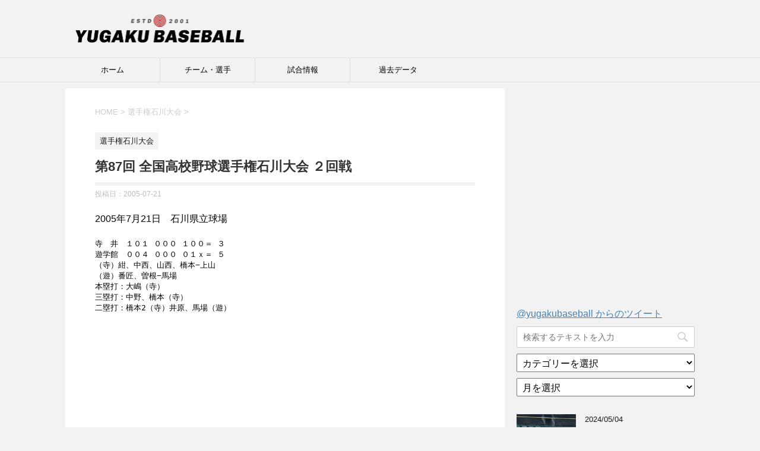

--- FILE ---
content_type: text/html; charset=UTF-8
request_url: https://yugakubaseball.com/archives/91
body_size: 11077
content:
<!DOCTYPE html>
<!--[if lt IE 7]>
<html class="ie6" lang="ja"> <![endif]-->
<!--[if IE 7]>
<html class="i7" lang="ja"> <![endif]-->
<!--[if IE 8]>
<html class="ie" lang="ja"> <![endif]-->
<!--[if gt IE 8]><!-->
<html lang="ja">
	<!--<![endif]-->
	<head prefix="og: http://ogp.me/ns# fb: http://ogp.me/ns/fb# article: http://ogp.me/ns/article#">
<!-- noindex設定 -->
<!-- END noindex設定 -->
		
		<meta charset="UTF-8" >
		<meta name="viewport" content="width=device-width,initial-scale=1.0,user-scalable=yes">
		<meta name="format-detection" content="telephone=no" >
		
		
		<link rel="alternate" type="application/rss+xml" title="遊学館野球部情報 RSS Feed" href="https://yugakubaseball.com/feed" />
		<link rel="pingback" href="https://yugakubaseball.com/xmlrpc.php" >
		<!--[if lt IE 9]>
		<script src="https://yugakubaseball.com/wp-content/themes/stinger8/js/html5shiv.js"></script>
		<![endif]-->
				<title>第87回 全国高校野球選手権石川大会 ２回戦 &#8211; 遊学館野球部情報</title>
<meta name='robots' content='max-image-preview:large' />
<link rel='dns-prefetch' href='//s0.wp.com' />
<link rel='dns-prefetch' href='//ajax.googleapis.com' />
<link rel='dns-prefetch' href='//www.yugakubaseball.com' />
<link rel='dns-prefetch' href='//s.w.org' />
		<script type="text/javascript">
			window._wpemojiSettings = {"baseUrl":"https:\/\/s.w.org\/images\/core\/emoji\/13.0.1\/72x72\/","ext":".png","svgUrl":"https:\/\/s.w.org\/images\/core\/emoji\/13.0.1\/svg\/","svgExt":".svg","source":{"concatemoji":"https:\/\/yugakubaseball.com\/wp-includes\/js\/wp-emoji-release.min.js?ver=5.7.14"}};
			!function(e,a,t){var n,r,o,i=a.createElement("canvas"),p=i.getContext&&i.getContext("2d");function s(e,t){var a=String.fromCharCode;p.clearRect(0,0,i.width,i.height),p.fillText(a.apply(this,e),0,0);e=i.toDataURL();return p.clearRect(0,0,i.width,i.height),p.fillText(a.apply(this,t),0,0),e===i.toDataURL()}function c(e){var t=a.createElement("script");t.src=e,t.defer=t.type="text/javascript",a.getElementsByTagName("head")[0].appendChild(t)}for(o=Array("flag","emoji"),t.supports={everything:!0,everythingExceptFlag:!0},r=0;r<o.length;r++)t.supports[o[r]]=function(e){if(!p||!p.fillText)return!1;switch(p.textBaseline="top",p.font="600 32px Arial",e){case"flag":return s([127987,65039,8205,9895,65039],[127987,65039,8203,9895,65039])?!1:!s([55356,56826,55356,56819],[55356,56826,8203,55356,56819])&&!s([55356,57332,56128,56423,56128,56418,56128,56421,56128,56430,56128,56423,56128,56447],[55356,57332,8203,56128,56423,8203,56128,56418,8203,56128,56421,8203,56128,56430,8203,56128,56423,8203,56128,56447]);case"emoji":return!s([55357,56424,8205,55356,57212],[55357,56424,8203,55356,57212])}return!1}(o[r]),t.supports.everything=t.supports.everything&&t.supports[o[r]],"flag"!==o[r]&&(t.supports.everythingExceptFlag=t.supports.everythingExceptFlag&&t.supports[o[r]]);t.supports.everythingExceptFlag=t.supports.everythingExceptFlag&&!t.supports.flag,t.DOMReady=!1,t.readyCallback=function(){t.DOMReady=!0},t.supports.everything||(n=function(){t.readyCallback()},a.addEventListener?(a.addEventListener("DOMContentLoaded",n,!1),e.addEventListener("load",n,!1)):(e.attachEvent("onload",n),a.attachEvent("onreadystatechange",function(){"complete"===a.readyState&&t.readyCallback()})),(n=t.source||{}).concatemoji?c(n.concatemoji):n.wpemoji&&n.twemoji&&(c(n.twemoji),c(n.wpemoji)))}(window,document,window._wpemojiSettings);
		</script>
		<style type="text/css">
img.wp-smiley,
img.emoji {
	display: inline !important;
	border: none !important;
	box-shadow: none !important;
	height: 1em !important;
	width: 1em !important;
	margin: 0 .07em !important;
	vertical-align: -0.1em !important;
	background: none !important;
	padding: 0 !important;
}
</style>
	<link rel='stylesheet' id='ai1ec_style-css'  href='//www.yugakubaseball.com/wp-content/plugins/all-in-one-event-calendar/public/themes-ai1ec/vortex/css/ai1ec_parsed_css.css?ver=2.5.36' type='text/css' media='all' />
<link rel='stylesheet' id='wp-block-library-css'  href='https://c0.wp.com/c/5.7.14/wp-includes/css/dist/block-library/style.min.css' type='text/css' media='all' />
<link rel='stylesheet' id='contact-form-7-css'  href='https://yugakubaseball.com/wp-content/plugins/contact-form-7/includes/css/styles.css?ver=5.1.1' type='text/css' media='all' />
<link rel='stylesheet' id='parent-style-css'  href='https://yugakubaseball.com/wp-content/themes/stinger8/style.css?ver=5.7.14' type='text/css' media='all' />
<link rel='stylesheet' id='normalize-css'  href='https://yugakubaseball.com/wp-content/themes/stinger8/css/normalize.css?ver=1.5.9' type='text/css' media='all' />
<link rel='stylesheet' id='font-awesome-css'  href='https://yugakubaseball.com/wp-content/themes/stinger8/css/fontawesome/css/font-awesome.min.css?ver=4.5.0' type='text/css' media='all' />
<link rel='stylesheet' id='style-css'  href='https://yugakubaseball.com/wp-content/themes/stinger8-child/style.css?ver=5.7.14' type='text/css' media='all' />
<link rel='stylesheet' id='jetpack_css-css'  href='https://c0.wp.com/p/jetpack/7.1.5/css/jetpack.css' type='text/css' media='all' />
<script type='text/javascript' src='//ajax.googleapis.com/ajax/libs/jquery/1.11.3/jquery.min.js?ver=1.11.3' id='jquery-js'></script>
<link rel="https://api.w.org/" href="https://yugakubaseball.com/wp-json/" /><link rel="alternate" type="application/json" href="https://yugakubaseball.com/wp-json/wp/v2/posts/91" /><link rel="canonical" href="https://yugakubaseball.com/archives/91" />
<link rel='shortlink' href='https://wp.me/p3hT3u-1t' />
<link rel="alternate" type="application/json+oembed" href="https://yugakubaseball.com/wp-json/oembed/1.0/embed?url=https%3A%2F%2Fyugakubaseball.com%2Farchives%2F91" />
<link rel="alternate" type="text/xml+oembed" href="https://yugakubaseball.com/wp-json/oembed/1.0/embed?url=https%3A%2F%2Fyugakubaseball.com%2Farchives%2F91&#038;format=xml" />

<link rel='dns-prefetch' href='//v0.wordpress.com'/>
<link rel='dns-prefetch' href='//i0.wp.com'/>
<link rel='dns-prefetch' href='//i1.wp.com'/>
<link rel='dns-prefetch' href='//i2.wp.com'/>
<link rel='dns-prefetch' href='//c0.wp.com'/>
<style type='text/css'>img#wpstats{display:none}</style><link rel="icon" href="https://i2.wp.com/yugakubaseball.com/wp-content/uploads/2019/03/cropped-YG_logo.jpg?fit=32%2C32&#038;ssl=1" sizes="32x32" />
<link rel="icon" href="https://i2.wp.com/yugakubaseball.com/wp-content/uploads/2019/03/cropped-YG_logo.jpg?fit=192%2C192&#038;ssl=1" sizes="192x192" />
<link rel="apple-touch-icon" href="https://i2.wp.com/yugakubaseball.com/wp-content/uploads/2019/03/cropped-YG_logo.jpg?fit=180%2C180&#038;ssl=1" />
<meta name="msapplication-TileImage" content="https://i2.wp.com/yugakubaseball.com/wp-content/uploads/2019/03/cropped-YG_logo.jpg?fit=270%2C270&#038;ssl=1" />
			<link rel="stylesheet" type="text/css" id="wp-custom-css" href="https://yugakubaseball.com/?custom-css=0460c08c9d" />
				<!-- Web アイコン -->
		<link href="https://use.fontawesome.com/releases/v5.6.1/css/all.css" rel="stylesheet">
		<!-- Twitter Card-->
		<!-- Twitter Card -->
<meta name="twitter:card" content="summary_large_image">
<meta name="twitter:description" content="2005年7月21日　石川県立球場 寺　井　１０１ ０００ １００＝ ３ 遊学館　００４ ０００ ０１ｘ＝ ５ （寺）紺、中西、山西、橋本−上山 （遊）番匠、曽根−馬場 本塁打：大嶋（寺） 三塁打：中">
<meta name="twitter:title" content="第87回 全国高校野球選手権石川大会 ２回戦">
<meta name="twitter:url" content="https://yugakubaseball.com/archives/91">
<meta name="twitter:image" content="https://yugakubaseball.com/wp-content/themes/stinger8-child/images/og-image.jpg">
<meta name="twitter:domain" content="yugakubaseball.com">
<meta name="twitter:image:width" content="">
<meta name="twitter:image:height" content="">
<meta name="twitter:creator" content="@yugakubaseball">
<meta name="twitter:site" content="@yugakubaseball">
<!-- /Twitter Card -->
		<!-- Facebook OGP -->
		<!-- OGP -->
<meta property="og:type" content="blog">
<meta property="og:description" content="2005年7月21日　石川県立球場 寺　井　１０１ ０００ １００＝ ３ 遊学館　００４ ０００ ０１ｘ＝ ５ （寺）紺、中西、山西、橋本−上山 （遊）番匠、曽根−馬場 本塁打：大嶋（寺） 三塁打：中">
<meta property="og:title" content="第87回 全国高校野球選手権石川大会 ２回戦">
<meta property="og:url" content="https://yugakubaseball.com/archives/91">
<meta property="og:image" content="https://yugakubaseball.com/wp-content/themes/stinger8-child/images/og-image.jpg">
<meta property="og:site_name" content="遊学館野球部情報">
<meta property="og:locale" content="ja_JP" />
<!--<meta property="fb:admins" content="ADMIN_ID">
<meta property="fb:app_id" content="APP_ID">-->
<!-- /OGP -->
		
		<!-- Global site tag (gtag.js) - Google Analytics -->
<script async src="https://www.googletagmanager.com/gtag/js?id=UA-25492213-1"></script>
<script>
  window.dataLayer = window.dataLayer || [];
  function gtag(){dataLayer.push(arguments);}
  gtag('js', new Date());

  gtag('config', 'UA-25492213-1');
</script>
	</head>
	<body class="post-template-default single single-post postid-91 single-format-standard" >
			<div id="st-ami">
				<div id="wrapper">
				<div id="wrapper-in">
					<header>
						<div id="headbox-bg">
							<div class="clearfix" id="headbox">
								<nav id="s-navi" class="pcnone">
	<dl class="acordion">
		<dt class="trigger">
			<p><span class="op"><i class="fa fa-bars"></i></span></p>
		</dt>

		<dd class="acordion_tree">
						<div class="menu-global-container"><ul id="menu-global" class="menu"><li id="menu-item-5484" class="menu-item menu-item-type-custom menu-item-object-custom menu-item-home menu-item-5484"><a href="http://yugakubaseball.com">ホーム</a></li>
<li id="menu-item-10634" class="menu-item menu-item-type-custom menu-item-object-custom menu-item-has-children menu-item-10634"><a href="#">チーム・選手</a>
<ul class="sub-menu">
	<li id="menu-item-8662" class="menu-item menu-item-type-post_type menu-item-object-page menu-item-8662"><a href="https://yugakubaseball.com/team">チーム情報</a></li>
	<li id="menu-item-11428" class="menu-item menu-item-type-post_type menu-item-object-page menu-item-11428"><a href="https://yugakubaseball.com/member">選手情報</a></li>
</ul>
</li>
<li id="menu-item-8905" class="menu-item menu-item-type-custom menu-item-object-custom menu-item-has-children menu-item-8905"><a href="#">試合情報</a>
<ul class="sub-menu">
	<li id="menu-item-8750" class="menu-item menu-item-type-post_type menu-item-object-page menu-item-8750"><a href="https://yugakubaseball.com/game_result">試合日程・結果</a></li>
	<li id="menu-item-10250" class="menu-item menu-item-type-post_type menu-item-object-page menu-item-10250"><a href="https://yugakubaseball.com/live">試合速報</a></li>
	<li id="menu-item-5487" class="menu-item menu-item-type-post_type menu-item-object-page menu-item-5487"><a href="https://yugakubaseball.com/yugakkan">遊学館の過去戦績</a></li>
	<li id="menu-item-8909" class="menu-item menu-item-type-post_type menu-item-object-page menu-item-8909"><a href="https://yugakubaseball.com/stadium">試合会場</a></li>
</ul>
</li>
<li id="menu-item-11768" class="menu-item menu-item-type-post_type menu-item-object-page menu-item-11768"><a href="https://yugakubaseball.com/ishikawa_grade">過去データ</a></li>
</ul></div>			<div class="clear"></div>

		</dd>
	</dl>
</nav>
									<div id="header-l">
									<!-- ロゴ又はブログ名 -->
									<p class="sitename">
										<a href="https://yugakubaseball.com/">
											<!--遊学館野球部情報-->
											<img src="https://yugakubaseball.com/wp-content/themes/stinger8-child/images/logo_bk_02.png" width="301" height="57" alt="遊学館野球部情報" />
										</a>
									</p>
									<!-- ロゴ又はブログ名ここまで -->
									<!-- キャプション -->
																			<p class="descr">
																					</p>
																		</div><!-- /#header-l -->

							</div><!-- /#headbox-bg -->
						</div><!-- /#headbox clearfix -->

						<div id="gazou-wide">
										<div id="st-menubox">
			<div id="st-menuwide">
				<nav class="smanone clearfix"><ul id="menu-global-1" class="menu"><li class="menu-item menu-item-type-custom menu-item-object-custom menu-item-home menu-item-5484"><a href="http://yugakubaseball.com">ホーム</a></li>
<li class="menu-item menu-item-type-custom menu-item-object-custom menu-item-has-children menu-item-10634"><a href="#">チーム・選手</a>
<ul class="sub-menu">
	<li class="menu-item menu-item-type-post_type menu-item-object-page menu-item-8662"><a href="https://yugakubaseball.com/team">チーム情報</a></li>
	<li class="menu-item menu-item-type-post_type menu-item-object-page menu-item-11428"><a href="https://yugakubaseball.com/member">選手情報</a></li>
</ul>
</li>
<li class="menu-item menu-item-type-custom menu-item-object-custom menu-item-has-children menu-item-8905"><a href="#">試合情報</a>
<ul class="sub-menu">
	<li class="menu-item menu-item-type-post_type menu-item-object-page menu-item-8750"><a href="https://yugakubaseball.com/game_result">試合日程・結果</a></li>
	<li class="menu-item menu-item-type-post_type menu-item-object-page menu-item-10250"><a href="https://yugakubaseball.com/live">試合速報</a></li>
	<li class="menu-item menu-item-type-post_type menu-item-object-page menu-item-5487"><a href="https://yugakubaseball.com/yugakkan">遊学館の過去戦績</a></li>
	<li class="menu-item menu-item-type-post_type menu-item-object-page menu-item-8909"><a href="https://yugakubaseball.com/stadium">試合会場</a></li>
</ul>
</li>
<li class="menu-item menu-item-type-post_type menu-item-object-page menu-item-11768"><a href="https://yugakubaseball.com/ishikawa_grade">過去データ</a></li>
</ul></nav>			</div>
		</div>
	
							
						</div>
						<!-- /gazou -->

					</header>
					<div id="content-w">
<div id="content" class="clearfix">
	<div id="contentInner">

		<div class="st-main">

			<!-- ぱんくず -->
			<section id="breadcrumb">
			<ol itemscope itemtype="http://schema.org/BreadcrumbList">
					 <li itemprop="itemListElement" itemscope
      itemtype="http://schema.org/ListItem"><a href="https://yugakubaseball.com" itemprop="item"><span itemprop="name">HOME</span></a> > <meta itemprop="position" content="1" /></li>
									<li itemprop="itemListElement" itemscope
      itemtype="http://schema.org/ListItem"><a href="https://yugakubaseball.com/archives/category/%e7%9c%8c%e5%a4%a7%e4%bc%9a%ef%bc%88%e5%a4%8f%ef%bc%89" itemprop="item">
					<span itemprop="name">選手権石川大会</span> </a> &gt;<meta itemprop="position" content="2" /></li> 
							</ol>
			</section>
			<!--/ ぱんくず -->

			<div id="post-91" class="st-post post-91 post type-post status-publish format-standard hentry category-10">
				<article>
					<!--ループ開始 -->
										
										<p class="st-catgroup">
					<a href="https://yugakubaseball.com/archives/category/%e7%9c%8c%e5%a4%a7%e4%bc%9a%ef%bc%88%e5%a4%8f%ef%bc%89" title="View all posts in 選手権石川大会" rel="category tag"><span class="catname st-catid10">選手権石川大会</span></a>					</p>
									

					<h1 class="entry-title">第87回 全国高校野球選手権石川大会 ２回戦</h1>

					<div class="blogbox">
						<p><span class="kdate">
															投稿日：<time class="updated" datetime="2005-07-21T21:27:33+0900">2005-07-21</time>
													</span></p>
					</div>

					<div class="mainbox">
						 <!-- ←アイキャッチ画像を自動追加 -->
							<div class="entry-content">
								<p>2005年7月21日　石川県立球場</p>
<pre>
寺　井　１０１ ０００ １００＝ ３
遊学館　００４ ０００ ０１ｘ＝ ５
（寺）紺、中西、山西、橋本−上山
（遊）番匠、曽根−馬場
本塁打：大嶋（寺）
三塁打：中野、橋本（寺）
二塁打：橋本2（寺）井原、馬場（遊）
</pre>
							</div>
						<div class="adbox">

						<div class="textwidget custom-html-widget"><script async src="//pagead2.googlesyndication.com/pagead/js/adsbygoogle.js"></script>
<!-- Stinger8_336 -->
<ins class="adsbygoogle"
     style="display:inline-block;width:336px;height:280px"
     data-ad-client="ca-pub-3168289670023422"
     data-ad-slot="6370241466"></ins>
<script>
(adsbygoogle = window.adsbygoogle || []).push({});
</script></div>			
	
									<div style="padding-top:10px;">
					<div class="textwidget custom-html-widget"><script async src="//pagead2.googlesyndication.com/pagead/js/adsbygoogle.js"></script>
<!-- Stinger8_336 -->
<ins class="adsbygoogle"
     style="display:inline-block;width:336px;height:280px"
     data-ad-client="ca-pub-3168289670023422"
     data-ad-slot="6370241466"></ins>
<script>
(adsbygoogle = window.adsbygoogle || []).push({});
</script></div>				</div>
					
	</div>
		
							
					</div><!-- .mainboxここまで -->
	
							<div class="sns">
	<ul class="clearfix">
		<!--ツイートボタン-->
		<li class="twitter"> 
		<a onclick="window.open('//twitter.com/intent/tweet?url=https%3A%2F%2Fyugakubaseball.com%2Farchives%2F91&text=%E7%AC%AC87%E5%9B%9E+%E5%85%A8%E5%9B%BD%E9%AB%98%E6%A0%A1%E9%87%8E%E7%90%83%E9%81%B8%E6%89%8B%E6%A8%A9%E7%9F%B3%E5%B7%9D%E5%A4%A7%E4%BC%9A+%EF%BC%92%E5%9B%9E%E6%88%A6&tw_p=tweetbutton', '', 'width=500,height=450'); return false;"><i class="fa fa-twitter"></i><span class="snstext " >Twitter</span></a>
		</li>

		<!--Facebookボタン-->      
		<li class="facebook">
		<a href="//www.facebook.com/sharer.php?src=bm&u=https%3A%2F%2Fyugakubaseball.com%2Farchives%2F91&t=%E7%AC%AC87%E5%9B%9E+%E5%85%A8%E5%9B%BD%E9%AB%98%E6%A0%A1%E9%87%8E%E7%90%83%E9%81%B8%E6%89%8B%E6%A8%A9%E7%9F%B3%E5%B7%9D%E5%A4%A7%E4%BC%9A+%EF%BC%92%E5%9B%9E%E6%88%A6" target="_blank"><i class="fa fa-facebook"></i><span class="snstext " >Facebook</span>
		</a>
		</li>

		<!--LINEボタン-->   
		<li class="line">
		<a href="//line.me/R/msg/text/?%E7%AC%AC87%E5%9B%9E+%E5%85%A8%E5%9B%BD%E9%AB%98%E6%A0%A1%E9%87%8E%E7%90%83%E9%81%B8%E6%89%8B%E6%A8%A9%E7%9F%B3%E5%B7%9D%E5%A4%A7%E4%BC%9A+%EF%BC%92%E5%9B%9E%E6%88%A6%0Ahttps%3A%2F%2Fyugakubaseball.com%2Farchives%2F91" target="_blank"><i class="fa fa-comment" aria-hidden="true"></i><span class="snstext" >LINE</span></a>
		</li>     
	</ul>

	</div> 

						<p class="tagst">
							<i class="fa fa-folder-open-o" aria-hidden="true"></i>-<a href="https://yugakubaseball.com/archives/category/%e7%9c%8c%e5%a4%a7%e4%bc%9a%ef%bc%88%e5%a4%8f%ef%bc%89" rel="category tag">選手権石川大会</a><br/>
													</p>

					<!--<p>執筆者：<a href="https://yugakubaseball.com/archives/author/yugaku_admin" title="yugaku_admin の投稿" rel="author">yugaku_admin</a></p>-->


										<!--ループ終了-->
			</article>

					<div class="st-aside">

						<hr class="hrcss" />
<div id="comments">
     	<div id="respond" class="comment-respond">
		<p id="st-reply-title" class="comment-reply-title">comment <small><a rel="nofollow" id="cancel-comment-reply-link" href="/archives/91#respond" style="display:none;">コメントをキャンセル</a></small></p><form action="https://yugakubaseball.com/wp-comments-post.php" method="post" id="commentform" class="comment-form"><p class="comment-notes"><span id="email-notes">メールアドレスが公開されることはありません。</span></p><p class="comment-form-comment"><label for="comment">コメント</label> <textarea id="comment" name="comment" cols="45" rows="8" maxlength="65525" required="required"></textarea></p><p class="comment-form-author"><label for="author">名前</label> <input id="author" name="author" type="text" value="" size="30" maxlength="245" /></p>
<p class="comment-form-email"><label for="email">メール</label> <input id="email" name="email" type="text" value="" size="30" maxlength="100" aria-describedby="email-notes" /></p>
<p class="comment-form-url"><label for="url">サイト</label> <input id="url" name="url" type="text" value="" size="30" maxlength="200" /></p>
<p class="comment-form-cookies-consent"><input id="wp-comment-cookies-consent" name="wp-comment-cookies-consent" type="checkbox" value="yes" /> <label for="wp-comment-cookies-consent">次回のコメントで使用するためブラウザーに自分の名前、メールアドレス、サイトを保存する。</label></p>
<p class="form-submit"><input name="submit" type="submit" id="submit" class="submit" value="コメントを送る" /> <input type='hidden' name='comment_post_ID' value='91' id='comment_post_ID' />
<input type='hidden' name='comment_parent' id='comment_parent' value='0' />
</p><p style="display: none;"><input type="hidden" id="akismet_comment_nonce" name="akismet_comment_nonce" value="1df3dce841" /></p><p style="display: none;"><input type="hidden" id="ak_js" name="ak_js" value="211"/></p></form>	</div><!-- #respond -->
	</div>

<!-- END singer -->

						<!--関連記事-->
						<p class="point"><span class="point-in">関連記事</span></p>
<div class="kanren">
							<dl class="clearfix">
				<dt><a href="https://yugakubaseball.com/archives/1265">
													<img width="150" height="150" src="https://i0.wp.com/yugakubaseball.com/wp-content/uploads/2019/03/default_img_2c.jpg?resize=150%2C150&amp;ssl=1" class="attachment-thumbnail size-thumbnail wp-post-image" alt="" loading="lazy" srcset="https://i0.wp.com/yugakubaseball.com/wp-content/uploads/2019/03/default_img_2c.jpg?resize=150%2C150&amp;ssl=1 150w, https://i0.wp.com/yugakubaseball.com/wp-content/uploads/2019/03/default_img_2c.jpg?resize=100%2C100&amp;ssl=1 100w, https://i0.wp.com/yugakubaseball.com/wp-content/uploads/2019/03/default_img_2c.jpg?zoom=2&amp;resize=150%2C150&amp;ssl=1 300w, https://i0.wp.com/yugakubaseball.com/wp-content/uploads/2019/03/default_img_2c.jpg?zoom=3&amp;resize=150%2C150&amp;ssl=1 450w" sizes="(max-width: 150px) 100vw, 150px" />											</a></dt>
				<dd>
					<p class="kanren-t"><a href="https://yugakubaseball.com/archives/1265">
							第94回 全国高校野球選手権石川大会 ３回戦 vs北陸学院						</a></p>

					<div class="smanone2">
						<p>遊学館ー北陸学院 2012年7月22日　石川県立野球場 ▽三回戦 ◇3回戦 ◇石川県立野球場 ◇2012年7月22日 1 2 3 4 5 6 7 8 9 R 遊学館 ０ ０ ０ ０ ０ ０ ０ ２ １ &#8230; </p>
					</div>
				</dd>
			</dl>
					<dl class="clearfix">
				<dt><a href="https://yugakubaseball.com/archives/12312">
													<img width="150" height="150" src="https://i0.wp.com/yugakubaseball.com/wp-content/uploads/2019/03/default_img_2c.jpg?resize=150%2C150&amp;ssl=1" class="attachment-thumbnail size-thumbnail wp-post-image" alt="" loading="lazy" srcset="https://i0.wp.com/yugakubaseball.com/wp-content/uploads/2019/03/default_img_2c.jpg?resize=150%2C150&amp;ssl=1 150w, https://i0.wp.com/yugakubaseball.com/wp-content/uploads/2019/03/default_img_2c.jpg?resize=100%2C100&amp;ssl=1 100w, https://i0.wp.com/yugakubaseball.com/wp-content/uploads/2019/03/default_img_2c.jpg?zoom=2&amp;resize=150%2C150&amp;ssl=1 300w, https://i0.wp.com/yugakubaseball.com/wp-content/uploads/2019/03/default_img_2c.jpg?zoom=3&amp;resize=150%2C150&amp;ssl=1 450w" sizes="(max-width: 150px) 100vw, 150px" />											</a></dt>
				<dd>
					<p class="kanren-t"><a href="https://yugakubaseball.com/archives/12312">
							石川県高校野球大会 １回戦 vs飯田						</a></p>

					<div class="smanone2">
						<p>遊学館　対　飯田 ◇１回戦 ◇弁慶スタジアム ◇2020年7月23日 チーム 1 2 3 4 5 6 7 8 9 計 飯田 0 0 1 0 0 0 0 0 1 遊学館 0 0 0 0 0 0 6 2x &#8230; </p>
					</div>
				</dd>
			</dl>
					<dl class="clearfix">
				<dt><a href="https://yugakubaseball.com/archives/1141">
													<img width="150" height="150" src="https://i0.wp.com/yugakubaseball.com/wp-content/uploads/2016/01/20120706-165336.jpg?resize=150%2C150&amp;ssl=1" class="attachment-thumbnail size-thumbnail wp-post-image" alt="" loading="lazy" srcset="https://i0.wp.com/yugakubaseball.com/wp-content/uploads/2016/01/20120706-165336.jpg?resize=125%2C125&amp;ssl=1 125w, https://i0.wp.com/yugakubaseball.com/wp-content/uploads/2016/01/20120706-165336.jpg?resize=160%2C160&amp;ssl=1 160w, https://i0.wp.com/yugakubaseball.com/wp-content/uploads/2016/01/20120706-165336.jpg?resize=150%2C150&amp;ssl=1 150w, https://i0.wp.com/yugakubaseball.com/wp-content/uploads/2016/01/20120706-165336.jpg?zoom=2&amp;resize=150%2C150&amp;ssl=1 300w, https://i0.wp.com/yugakubaseball.com/wp-content/uploads/2016/01/20120706-165336.jpg?zoom=3&amp;resize=150%2C150&amp;ssl=1 450w" sizes="(max-width: 150px) 100vw, 150px" />											</a></dt>
				<dd>
					<p class="kanren-t"><a href="https://yugakubaseball.com/archives/1141">
							第94回 全国高校野球選手権石川大会 組み合わせ						</a></p>

					<div class="smanone2">
						<p>第94回 全国高校野球選手権石川大会の組み合わせが決まりました。 春の県大会で優勝した星稜は金市工と、春の県大会準優勝の金沢商は小松工と激突。春の県大会ベスト4の遊学館は寺井と、同じくベスト4の金沢東 &#8230; </p>
					</div>
				</dd>
			</dl>
					<dl class="clearfix">
				<dt><a href="https://yugakubaseball.com/archives/12460">
													<img width="150" height="150" src="https://i0.wp.com/yugakubaseball.com/wp-content/uploads/2022/07/20220711.jpg?resize=150%2C150&amp;ssl=1" class="attachment-thumbnail size-thumbnail wp-post-image" alt="" loading="lazy" srcset="https://i0.wp.com/yugakubaseball.com/wp-content/uploads/2022/07/20220711.jpg?resize=150%2C150&amp;ssl=1 150w, https://i0.wp.com/yugakubaseball.com/wp-content/uploads/2022/07/20220711.jpg?resize=100%2C100&amp;ssl=1 100w, https://i0.wp.com/yugakubaseball.com/wp-content/uploads/2022/07/20220711.jpg?zoom=2&amp;resize=150%2C150&amp;ssl=1 300w, https://i0.wp.com/yugakubaseball.com/wp-content/uploads/2022/07/20220711.jpg?zoom=3&amp;resize=150%2C150&amp;ssl=1 450w" sizes="(max-width: 150px) 100vw, 150px" />											</a></dt>
				<dd>
					<p class="kanren-t"><a href="https://yugakubaseball.com/archives/12460">
							第104回 全国高校野球選手権石川大会 ２回戦 vs野々市明倫						</a></p>

					<div class="smanone2">
						<p>遊学館　対　野々市明倫 ◇2回戦 ◇県立野球場 ◇2022年7月11日 チーム 1 2 3 4 5 6 7 8 9 計 明倫 0 0 1 0 0 0 0 0 0 1 遊学館 0 3 0 0 0 2 2 &#8230; </p>
					</div>
				</dd>
			</dl>
					<dl class="clearfix">
				<dt><a href="https://yugakubaseball.com/archives/5178">
													<img width="150" height="150" src="https://i0.wp.com/yugakubaseball.com/wp-content/uploads/2018/09/yagura97.jpg?resize=150%2C150&amp;ssl=1" class="attachment-thumbnail size-thumbnail wp-post-image" alt="" loading="lazy" srcset="https://i0.wp.com/yugakubaseball.com/wp-content/uploads/2018/09/yagura97.jpg?resize=150%2C150&amp;ssl=1 150w, https://i0.wp.com/yugakubaseball.com/wp-content/uploads/2018/09/yagura97.jpg?resize=100%2C100&amp;ssl=1 100w, https://i0.wp.com/yugakubaseball.com/wp-content/uploads/2018/09/yagura97.jpg?zoom=2&amp;resize=150%2C150&amp;ssl=1 300w, https://i0.wp.com/yugakubaseball.com/wp-content/uploads/2018/09/yagura97.jpg?zoom=3&amp;resize=150%2C150&amp;ssl=1 450w" sizes="(max-width: 150px) 100vw, 150px" />											</a></dt>
				<dd>
					<p class="kanren-t"><a href="https://yugakubaseball.com/archives/5178">
							全国高校野球選手権石川大会 2015						</a></p>

					<div class="smanone2">
						<p>　 第97回 全国高校野球選手権石川大会 開催日：７月１１日（土）〜７月２６日（日） 開会式：７月１１日（土）石川県立野球場 抽選日：７月３日（金） 会場：石川県立野球場、金沢市民野球場、弁慶スタジア &#8230; </p>
					</div>
				</dd>
			</dl>
				</div>
						<!--ページナビ-->
						<div class="p-navi clearfix">
							<dl>
																	<dt>PREV</dt>
									<dd>
										<a href="https://yugakubaseball.com/archives/5255">春季北信越高校野球大会 2005</a>
									</dd>
																									<dt>NEXT</dt>
									<dd>
										<a href="https://yugakubaseball.com/archives/92">第87回 全国高校野球選手権石川大会 ３回戦</a>
									</dd>
															</dl>
						</div>
					</div><!-- /st-aside -->

			</div>
			<!--/post-->

		</div><!-- /st-main -->
	</div>
	<!-- /#contentInner -->
	<div id="side">
	<div class="st-aside">

					<div class="side-topad">
				<div class="ad">			<div class="textwidget"><div class="center"><script async src="//pagead2.googlesyndication.com/pagead/js/adsbygoogle.js"></script><br />
<!-- stinger8_300x300 --><br />
<ins class="adsbygoogle" style="display: inline-block; width: 300px; height: 300px;" data-ad-client="ca-pub-3168289670023422" data-ad-slot="9665070367"></ins><br />
<script>
(adsbygoogle = window.adsbygoogle || []).push({});
</script></div>
</div>
		</div><div class="ad"><p style="display:none">Twitter</p>			<div class="textwidget"><a class="twitter-timeline" href="https://twitter.com/yugakubaseball" data-widget-id="444057982582546432">@yugakubaseball からのツイート</a>
<script>!function(d,s,id){var js,fjs=d.getElementsByTagName(s)[0],p=/^http:/.test(d.location)?'http':'https';if(!d.getElementById(id)){js=d.createElement(s);js.id=id;js.src=p+"://platform.twitter.com/widgets.js";fjs.parentNode.insertBefore(js,fjs);}}(document,"script","twitter-wjs");</script>
</div>
		</div><div class="ad"><div id="search">
	<form method="get" id="searchform" action="https://yugakubaseball.com/">
		<label class="hidden" for="s">
					</label>
		<input type="text" placeholder="検索するテキストを入力" value="" name="s" id="s" />
		<input type="image" src="https://yugakubaseball.com/wp-content/themes/stinger8/images/search.png" alt="検索" id="searchsubmit" />
	</form>
</div>
<!-- /stinger --> </div><div class="ad"><p style="display:none">カテゴリー</p><form action="https://yugakubaseball.com" method="get"><label class="screen-reader-text" for="cat">カテゴリー</label><select  name='cat' id='cat' class='postform' >
	<option value='-1'>カテゴリーを選択</option>
	<option class="level-0" value="2">その他&nbsp;&nbsp;(54)</option>
	<option class="level-0" value="3">一年生大会&nbsp;&nbsp;(70)</option>
	<option class="level-0" value="44">中学野球&nbsp;&nbsp;(38)</option>
	<option class="level-0" value="4">他校結果&nbsp;&nbsp;(11)</option>
	<option class="level-0" value="8">全国高校野球選手権大会&nbsp;&nbsp;(17)</option>
	<option class="level-0" value="5">北信越大会（春季）&nbsp;&nbsp;(59)</option>
	<option class="level-0" value="6">北信越大会（秋季）&nbsp;&nbsp;(51)</option>
	<option class="level-0" value="7">国体&nbsp;&nbsp;(6)</option>
	<option class="level-0" value="11">春季県大会&nbsp;&nbsp;(125)</option>
	<option class="level-0" value="13">神宮大会&nbsp;&nbsp;(4)</option>
	<option class="level-0" value="12">秋季県大会&nbsp;&nbsp;(124)</option>
	<option class="level-0" value="14">練習試合&nbsp;&nbsp;(25)</option>
	<option class="level-0" value="16">選手情報&nbsp;&nbsp;(60)</option>
	<option class="level-0" value="10">選手権石川大会&nbsp;&nbsp;(153)</option>
	<option class="level-0" value="9">選抜高校野球大会&nbsp;&nbsp;(5)</option>
</select>
</form>
<script type="text/javascript">
/* <![CDATA[ */
(function() {
	var dropdown = document.getElementById( "cat" );
	function onCatChange() {
		if ( dropdown.options[ dropdown.selectedIndex ].value > 0 ) {
			dropdown.parentNode.submit();
		}
	}
	dropdown.onchange = onCatChange;
})();
/* ]]> */
</script>

			</div><div class="ad"><p style="display:none">アーカイブ</p>		<label class="screen-reader-text" for="archives-dropdown-2">アーカイブ</label>
		<select id="archives-dropdown-2" name="archive-dropdown">
			
			<option value="">月を選択</option>
				<option value='https://yugakubaseball.com/archives/date/2024/05'> 2024年5月 &nbsp;(2)</option>
	<option value='https://yugakubaseball.com/archives/date/2024/04'> 2024年4月 &nbsp;(1)</option>
	<option value='https://yugakubaseball.com/archives/date/2023/09'> 2023年9月 &nbsp;(3)</option>
	<option value='https://yugakubaseball.com/archives/date/2023/07'> 2023年7月 &nbsp;(5)</option>
	<option value='https://yugakubaseball.com/archives/date/2023/06'> 2023年6月 &nbsp;(2)</option>
	<option value='https://yugakubaseball.com/archives/date/2023/05'> 2023年5月 &nbsp;(3)</option>
	<option value='https://yugakubaseball.com/archives/date/2022/09'> 2022年9月 &nbsp;(6)</option>
	<option value='https://yugakubaseball.com/archives/date/2022/07'> 2022年7月 &nbsp;(3)</option>
	<option value='https://yugakubaseball.com/archives/date/2021/11'> 2021年11月 &nbsp;(1)</option>
	<option value='https://yugakubaseball.com/archives/date/2021/10'> 2021年10月 &nbsp;(2)</option>
	<option value='https://yugakubaseball.com/archives/date/2021/09'> 2021年9月 &nbsp;(6)</option>
	<option value='https://yugakubaseball.com/archives/date/2021/07'> 2021年7月 &nbsp;(3)</option>
	<option value='https://yugakubaseball.com/archives/date/2021/05'> 2021年5月 &nbsp;(1)</option>
	<option value='https://yugakubaseball.com/archives/date/2021/04'> 2021年4月 &nbsp;(3)</option>
	<option value='https://yugakubaseball.com/archives/date/2020/11'> 2020年11月 &nbsp;(1)</option>
	<option value='https://yugakubaseball.com/archives/date/2020/09'> 2020年9月 &nbsp;(3)</option>
	<option value='https://yugakubaseball.com/archives/date/2020/08'> 2020年8月 &nbsp;(1)</option>
	<option value='https://yugakubaseball.com/archives/date/2020/07'> 2020年7月 &nbsp;(4)</option>
	<option value='https://yugakubaseball.com/archives/date/2019/11'> 2019年11月 &nbsp;(2)</option>
	<option value='https://yugakubaseball.com/archives/date/2019/10'> 2019年10月 &nbsp;(1)</option>
	<option value='https://yugakubaseball.com/archives/date/2019/09'> 2019年9月 &nbsp;(4)</option>
	<option value='https://yugakubaseball.com/archives/date/2019/08'> 2019年8月 &nbsp;(1)</option>
	<option value='https://yugakubaseball.com/archives/date/2019/07'> 2019年7月 &nbsp;(6)</option>
	<option value='https://yugakubaseball.com/archives/date/2019/06'> 2019年6月 &nbsp;(5)</option>
	<option value='https://yugakubaseball.com/archives/date/2019/05'> 2019年5月 &nbsp;(8)</option>
	<option value='https://yugakubaseball.com/archives/date/2019/04'> 2019年4月 &nbsp;(6)</option>
	<option value='https://yugakubaseball.com/archives/date/2019/03'> 2019年3月 &nbsp;(1)</option>
	<option value='https://yugakubaseball.com/archives/date/2018/11'> 2018年11月 &nbsp;(3)</option>
	<option value='https://yugakubaseball.com/archives/date/2018/10'> 2018年10月 &nbsp;(7)</option>
	<option value='https://yugakubaseball.com/archives/date/2018/09'> 2018年9月 &nbsp;(7)</option>
	<option value='https://yugakubaseball.com/archives/date/2018/08'> 2018年8月 &nbsp;(4)</option>
	<option value='https://yugakubaseball.com/archives/date/2018/07'> 2018年7月 &nbsp;(8)</option>
	<option value='https://yugakubaseball.com/archives/date/2018/06'> 2018年6月 &nbsp;(5)</option>
	<option value='https://yugakubaseball.com/archives/date/2018/05'> 2018年5月 &nbsp;(4)</option>
	<option value='https://yugakubaseball.com/archives/date/2018/04'> 2018年4月 &nbsp;(7)</option>
	<option value='https://yugakubaseball.com/archives/date/2018/03'> 2018年3月 &nbsp;(1)</option>
	<option value='https://yugakubaseball.com/archives/date/2017/11'> 2017年11月 &nbsp;(1)</option>
	<option value='https://yugakubaseball.com/archives/date/2017/10'> 2017年10月 &nbsp;(5)</option>
	<option value='https://yugakubaseball.com/archives/date/2017/09'> 2017年9月 &nbsp;(2)</option>
	<option value='https://yugakubaseball.com/archives/date/2017/08'> 2017年8月 &nbsp;(9)</option>
	<option value='https://yugakubaseball.com/archives/date/2017/07'> 2017年7月 &nbsp;(10)</option>
	<option value='https://yugakubaseball.com/archives/date/2017/06'> 2017年6月 &nbsp;(4)</option>
	<option value='https://yugakubaseball.com/archives/date/2017/05'> 2017年5月 &nbsp;(1)</option>
	<option value='https://yugakubaseball.com/archives/date/2017/04'> 2017年4月 &nbsp;(6)</option>
	<option value='https://yugakubaseball.com/archives/date/2016/11'> 2016年11月 &nbsp;(1)</option>
	<option value='https://yugakubaseball.com/archives/date/2016/10'> 2016年10月 &nbsp;(2)</option>
	<option value='https://yugakubaseball.com/archives/date/2016/09'> 2016年9月 &nbsp;(7)</option>
	<option value='https://yugakubaseball.com/archives/date/2016/08'> 2016年8月 &nbsp;(1)</option>
	<option value='https://yugakubaseball.com/archives/date/2016/07'> 2016年7月 &nbsp;(7)</option>
	<option value='https://yugakubaseball.com/archives/date/2016/06'> 2016年6月 &nbsp;(2)</option>
	<option value='https://yugakubaseball.com/archives/date/2016/05'> 2016年5月 &nbsp;(4)</option>
	<option value='https://yugakubaseball.com/archives/date/2016/04'> 2016年4月 &nbsp;(12)</option>
	<option value='https://yugakubaseball.com/archives/date/2016/03'> 2016年3月 &nbsp;(3)</option>
	<option value='https://yugakubaseball.com/archives/date/2016/02'> 2016年2月 &nbsp;(1)</option>
	<option value='https://yugakubaseball.com/archives/date/2016/01'> 2016年1月 &nbsp;(3)</option>
	<option value='https://yugakubaseball.com/archives/date/2015/12'> 2015年12月 &nbsp;(1)</option>
	<option value='https://yugakubaseball.com/archives/date/2015/11'> 2015年11月 &nbsp;(4)</option>
	<option value='https://yugakubaseball.com/archives/date/2015/10'> 2015年10月 &nbsp;(6)</option>
	<option value='https://yugakubaseball.com/archives/date/2015/09'> 2015年9月 &nbsp;(3)</option>
	<option value='https://yugakubaseball.com/archives/date/2015/08'> 2015年8月 &nbsp;(4)</option>
	<option value='https://yugakubaseball.com/archives/date/2015/07'> 2015年7月 &nbsp;(6)</option>
	<option value='https://yugakubaseball.com/archives/date/2015/06'> 2015年6月 &nbsp;(5)</option>
	<option value='https://yugakubaseball.com/archives/date/2015/05'> 2015年5月 &nbsp;(6)</option>
	<option value='https://yugakubaseball.com/archives/date/2015/04'> 2015年4月 &nbsp;(7)</option>
	<option value='https://yugakubaseball.com/archives/date/2015/03'> 2015年3月 &nbsp;(1)</option>
	<option value='https://yugakubaseball.com/archives/date/2014/12'> 2014年12月 &nbsp;(1)</option>
	<option value='https://yugakubaseball.com/archives/date/2014/10'> 2014年10月 &nbsp;(1)</option>
	<option value='https://yugakubaseball.com/archives/date/2014/09'> 2014年9月 &nbsp;(3)</option>
	<option value='https://yugakubaseball.com/archives/date/2014/08'> 2014年8月 &nbsp;(1)</option>
	<option value='https://yugakubaseball.com/archives/date/2014/07'> 2014年7月 &nbsp;(8)</option>
	<option value='https://yugakubaseball.com/archives/date/2014/06'> 2014年6月 &nbsp;(2)</option>
	<option value='https://yugakubaseball.com/archives/date/2014/05'> 2014年5月 &nbsp;(5)</option>
	<option value='https://yugakubaseball.com/archives/date/2014/04'> 2014年4月 &nbsp;(4)</option>
	<option value='https://yugakubaseball.com/archives/date/2013/11'> 2013年11月 &nbsp;(1)</option>
	<option value='https://yugakubaseball.com/archives/date/2013/10'> 2013年10月 &nbsp;(7)</option>
	<option value='https://yugakubaseball.com/archives/date/2013/09'> 2013年9月 &nbsp;(8)</option>
	<option value='https://yugakubaseball.com/archives/date/2013/08'> 2013年8月 &nbsp;(4)</option>
	<option value='https://yugakubaseball.com/archives/date/2013/07'> 2013年7月 &nbsp;(9)</option>
	<option value='https://yugakubaseball.com/archives/date/2013/06'> 2013年6月 &nbsp;(8)</option>
	<option value='https://yugakubaseball.com/archives/date/2013/05'> 2013年5月 &nbsp;(13)</option>
	<option value='https://yugakubaseball.com/archives/date/2013/04'> 2013年4月 &nbsp;(5)</option>
	<option value='https://yugakubaseball.com/archives/date/2012/11'> 2012年11月 &nbsp;(4)</option>
	<option value='https://yugakubaseball.com/archives/date/2012/10'> 2012年10月 &nbsp;(10)</option>
	<option value='https://yugakubaseball.com/archives/date/2012/09'> 2012年9月 &nbsp;(9)</option>
	<option value='https://yugakubaseball.com/archives/date/2012/08'> 2012年8月 &nbsp;(4)</option>
	<option value='https://yugakubaseball.com/archives/date/2012/07'> 2012年7月 &nbsp;(12)</option>
	<option value='https://yugakubaseball.com/archives/date/2012/06'> 2012年6月 &nbsp;(2)</option>
	<option value='https://yugakubaseball.com/archives/date/2012/05'> 2012年5月 &nbsp;(8)</option>
	<option value='https://yugakubaseball.com/archives/date/2012/04'> 2012年4月 &nbsp;(6)</option>
	<option value='https://yugakubaseball.com/archives/date/2011/12'> 2011年12月 &nbsp;(1)</option>
	<option value='https://yugakubaseball.com/archives/date/2011/11'> 2011年11月 &nbsp;(5)</option>
	<option value='https://yugakubaseball.com/archives/date/2011/10'> 2011年10月 &nbsp;(4)</option>
	<option value='https://yugakubaseball.com/archives/date/2011/09'> 2011年9月 &nbsp;(14)</option>
	<option value='https://yugakubaseball.com/archives/date/2011/08'> 2011年8月 &nbsp;(1)</option>
	<option value='https://yugakubaseball.com/archives/date/2011/07'> 2011年7月 &nbsp;(13)</option>
	<option value='https://yugakubaseball.com/archives/date/2011/06'> 2011年6月 &nbsp;(8)</option>
	<option value='https://yugakubaseball.com/archives/date/2011/05'> 2011年5月 &nbsp;(10)</option>
	<option value='https://yugakubaseball.com/archives/date/2011/04'> 2011年4月 &nbsp;(2)</option>
	<option value='https://yugakubaseball.com/archives/date/2011/02'> 2011年2月 &nbsp;(2)</option>
	<option value='https://yugakubaseball.com/archives/date/2010/11'> 2010年11月 &nbsp;(4)</option>
	<option value='https://yugakubaseball.com/archives/date/2010/10'> 2010年10月 &nbsp;(17)</option>
	<option value='https://yugakubaseball.com/archives/date/2010/09'> 2010年9月 &nbsp;(4)</option>
	<option value='https://yugakubaseball.com/archives/date/2010/08'> 2010年8月 &nbsp;(3)</option>
	<option value='https://yugakubaseball.com/archives/date/2010/07'> 2010年7月 &nbsp;(9)</option>
	<option value='https://yugakubaseball.com/archives/date/2010/06'> 2010年6月 &nbsp;(5)</option>
	<option value='https://yugakubaseball.com/archives/date/2010/05'> 2010年5月 &nbsp;(6)</option>
	<option value='https://yugakubaseball.com/archives/date/2010/04'> 2010年4月 &nbsp;(2)</option>
	<option value='https://yugakubaseball.com/archives/date/2009/11'> 2009年11月 &nbsp;(3)</option>
	<option value='https://yugakubaseball.com/archives/date/2009/10'> 2009年10月 &nbsp;(2)</option>
	<option value='https://yugakubaseball.com/archives/date/2009/09'> 2009年9月 &nbsp;(5)</option>
	<option value='https://yugakubaseball.com/archives/date/2009/07'> 2009年7月 &nbsp;(4)</option>
	<option value='https://yugakubaseball.com/archives/date/2009/06'> 2009年6月 &nbsp;(4)</option>
	<option value='https://yugakubaseball.com/archives/date/2009/05'> 2009年5月 &nbsp;(5)</option>
	<option value='https://yugakubaseball.com/archives/date/2009/04'> 2009年4月 &nbsp;(2)</option>
	<option value='https://yugakubaseball.com/archives/date/2008/11'> 2008年11月 &nbsp;(4)</option>
	<option value='https://yugakubaseball.com/archives/date/2008/10'> 2008年10月 &nbsp;(3)</option>
	<option value='https://yugakubaseball.com/archives/date/2008/09'> 2008年9月 &nbsp;(5)</option>
	<option value='https://yugakubaseball.com/archives/date/2008/07'> 2008年7月 &nbsp;(6)</option>
	<option value='https://yugakubaseball.com/archives/date/2008/06'> 2008年6月 &nbsp;(5)</option>
	<option value='https://yugakubaseball.com/archives/date/2008/05'> 2008年5月 &nbsp;(4)</option>
	<option value='https://yugakubaseball.com/archives/date/2008/04'> 2008年4月 &nbsp;(4)</option>
	<option value='https://yugakubaseball.com/archives/date/2007/11'> 2007年11月 &nbsp;(1)</option>
	<option value='https://yugakubaseball.com/archives/date/2007/10'> 2007年10月 &nbsp;(1)</option>
	<option value='https://yugakubaseball.com/archives/date/2007/09'> 2007年9月 &nbsp;(1)</option>
	<option value='https://yugakubaseball.com/archives/date/2007/07'> 2007年7月 &nbsp;(6)</option>
	<option value='https://yugakubaseball.com/archives/date/2007/06'> 2007年6月 &nbsp;(1)</option>
	<option value='https://yugakubaseball.com/archives/date/2007/05'> 2007年5月 &nbsp;(2)</option>
	<option value='https://yugakubaseball.com/archives/date/2007/04'> 2007年4月 &nbsp;(2)</option>
	<option value='https://yugakubaseball.com/archives/date/2006/11'> 2006年11月 &nbsp;(5)</option>
	<option value='https://yugakubaseball.com/archives/date/2006/10'> 2006年10月 &nbsp;(2)</option>
	<option value='https://yugakubaseball.com/archives/date/2006/09'> 2006年9月 &nbsp;(5)</option>
	<option value='https://yugakubaseball.com/archives/date/2006/07'> 2006年7月 &nbsp;(7)</option>
	<option value='https://yugakubaseball.com/archives/date/2006/06'> 2006年6月 &nbsp;(1)</option>
	<option value='https://yugakubaseball.com/archives/date/2006/05'> 2006年5月 &nbsp;(1)</option>
	<option value='https://yugakubaseball.com/archives/date/2006/04'> 2006年4月 &nbsp;(2)</option>
	<option value='https://yugakubaseball.com/archives/date/2005/11'> 2005年11月 &nbsp;(4)</option>
	<option value='https://yugakubaseball.com/archives/date/2005/10'> 2005年10月 &nbsp;(8)</option>
	<option value='https://yugakubaseball.com/archives/date/2005/09'> 2005年9月 &nbsp;(2)</option>
	<option value='https://yugakubaseball.com/archives/date/2005/08'> 2005年8月 &nbsp;(2)</option>
	<option value='https://yugakubaseball.com/archives/date/2005/07'> 2005年7月 &nbsp;(6)</option>
	<option value='https://yugakubaseball.com/archives/date/2005/06'> 2005年6月 &nbsp;(1)</option>
	<option value='https://yugakubaseball.com/archives/date/2005/05'> 2005年5月 &nbsp;(3)</option>
	<option value='https://yugakubaseball.com/archives/date/2005/04'> 2005年4月 &nbsp;(2)</option>
	<option value='https://yugakubaseball.com/archives/date/2004/10'> 2004年10月 &nbsp;(4)</option>
	<option value='https://yugakubaseball.com/archives/date/2004/09'> 2004年9月 &nbsp;(5)</option>
	<option value='https://yugakubaseball.com/archives/date/2004/08'> 2004年8月 &nbsp;(2)</option>
	<option value='https://yugakubaseball.com/archives/date/2004/07'> 2004年7月 &nbsp;(6)</option>
	<option value='https://yugakubaseball.com/archives/date/2004/06'> 2004年6月 &nbsp;(2)</option>
	<option value='https://yugakubaseball.com/archives/date/2004/05'> 2004年5月 &nbsp;(4)</option>
	<option value='https://yugakubaseball.com/archives/date/2004/04'> 2004年4月 &nbsp;(3)</option>
	<option value='https://yugakubaseball.com/archives/date/2003/11'> 2003年11月 &nbsp;(4)</option>
	<option value='https://yugakubaseball.com/archives/date/2003/10'> 2003年10月 &nbsp;(3)</option>
	<option value='https://yugakubaseball.com/archives/date/2003/09'> 2003年9月 &nbsp;(5)</option>
	<option value='https://yugakubaseball.com/archives/date/2003/07'> 2003年7月 &nbsp;(6)</option>
	<option value='https://yugakubaseball.com/archives/date/2003/06'> 2003年6月 &nbsp;(4)</option>
	<option value='https://yugakubaseball.com/archives/date/2003/05'> 2003年5月 &nbsp;(3)</option>
	<option value='https://yugakubaseball.com/archives/date/2003/04'> 2003年4月 &nbsp;(2)</option>
	<option value='https://yugakubaseball.com/archives/date/2003/03'> 2003年3月 &nbsp;(3)</option>
	<option value='https://yugakubaseball.com/archives/date/2002/11'> 2002年11月 &nbsp;(7)</option>
	<option value='https://yugakubaseball.com/archives/date/2002/10'> 2002年10月 &nbsp;(5)</option>
	<option value='https://yugakubaseball.com/archives/date/2002/09'> 2002年9月 &nbsp;(6)</option>
	<option value='https://yugakubaseball.com/archives/date/2002/08'> 2002年8月 &nbsp;(3)</option>
	<option value='https://yugakubaseball.com/archives/date/2002/07'> 2002年7月 &nbsp;(7)</option>
	<option value='https://yugakubaseball.com/archives/date/2002/06'> 2002年6月 &nbsp;(2)</option>
	<option value='https://yugakubaseball.com/archives/date/2002/05'> 2002年5月 &nbsp;(3)</option>
	<option value='https://yugakubaseball.com/archives/date/2002/04'> 2002年4月 &nbsp;(2)</option>
	<option value='https://yugakubaseball.com/archives/date/2001/11'> 2001年11月 &nbsp;(3)</option>
	<option value='https://yugakubaseball.com/archives/date/2001/10'> 2001年10月 &nbsp;(3)</option>
	<option value='https://yugakubaseball.com/archives/date/2001/09'> 2001年9月 &nbsp;(6)</option>
	<option value='https://yugakubaseball.com/archives/date/2001/07'> 2001年7月 &nbsp;(5)</option>
	<option value='https://yugakubaseball.com/archives/date/2001/04'> 2001年4月 &nbsp;(2)</option>
	<option value='https://yugakubaseball.com/archives/date/2001/01'> 2001年1月 &nbsp;(2)</option>

		</select>

<script type="text/javascript">
/* <![CDATA[ */
(function() {
	var dropdown = document.getElementById( "archives-dropdown-2" );
	function onSelectChange() {
		if ( dropdown.options[ dropdown.selectedIndex ].value !== '' ) {
			document.location.href = this.options[ this.selectedIndex ].value;
		}
	}
	dropdown.onchange = onSelectChange;
})();
/* ]]> */
</script>
			</div>			</div>
		
		<div class="kanren">
							<dl class="clearfix">
				<dt><a href="https://yugakubaseball.com/archives/12614">
													<img width="150" height="150" src="https://i1.wp.com/yugakubaseball.com/wp-content/uploads/2024/05/20240503.jpg?resize=150%2C150&amp;ssl=1" class="attachment-thumbnail size-thumbnail wp-post-image" alt="" loading="lazy" srcset="https://i1.wp.com/yugakubaseball.com/wp-content/uploads/2024/05/20240503.jpg?resize=150%2C150&amp;ssl=1 150w, https://i1.wp.com/yugakubaseball.com/wp-content/uploads/2024/05/20240503.jpg?resize=100%2C100&amp;ssl=1 100w, https://i1.wp.com/yugakubaseball.com/wp-content/uploads/2024/05/20240503.jpg?zoom=2&amp;resize=150%2C150&amp;ssl=1 300w, https://i1.wp.com/yugakubaseball.com/wp-content/uploads/2024/05/20240503.jpg?zoom=3&amp;resize=150%2C150&amp;ssl=1 450w" sizes="(max-width: 150px) 100vw, 150px" />											</a></dt>
				<dd>
					<div class="blog_info">
						<p>2024/05/04</p>
					</div>
					<p class="kanren-t"><a href="https://yugakubaseball.com/archives/12614">第150回 北信越高校野球石川県大会（春季）準々決勝 vs金沢学院大附属</a></p>

					<div class="smanone2">
											</div>
				</dd>
			</dl>
					<dl class="clearfix">
				<dt><a href="https://yugakubaseball.com/archives/12608">
													<img width="150" height="150" src="https://i0.wp.com/yugakubaseball.com/wp-content/uploads/2024/05/2024043001.jpg?resize=150%2C150&amp;ssl=1" class="attachment-thumbnail size-thumbnail wp-post-image" alt="" loading="lazy" srcset="https://i0.wp.com/yugakubaseball.com/wp-content/uploads/2024/05/2024043001.jpg?resize=150%2C150&amp;ssl=1 150w, https://i0.wp.com/yugakubaseball.com/wp-content/uploads/2024/05/2024043001.jpg?resize=100%2C100&amp;ssl=1 100w, https://i0.wp.com/yugakubaseball.com/wp-content/uploads/2024/05/2024043001.jpg?zoom=2&amp;resize=150%2C150&amp;ssl=1 300w, https://i0.wp.com/yugakubaseball.com/wp-content/uploads/2024/05/2024043001.jpg?zoom=3&amp;resize=150%2C150&amp;ssl=1 450w" sizes="(max-width: 150px) 100vw, 150px" />											</a></dt>
				<dd>
					<div class="blog_info">
						<p>2024/05/01</p>
					</div>
					<p class="kanren-t"><a href="https://yugakubaseball.com/archives/12608">第150回 北信越高校野球石川県大会（春季）3回戦 vs 泉丘</a></p>

					<div class="smanone2">
											</div>
				</dd>
			</dl>
					<dl class="clearfix">
				<dt><a href="https://yugakubaseball.com/archives/12604">
													<img width="150" height="150" src="https://i1.wp.com/yugakubaseball.com/wp-content/uploads/2024/05/20240427.jpg?resize=150%2C150&amp;ssl=1" class="attachment-thumbnail size-thumbnail wp-post-image" alt="" loading="lazy" srcset="https://i1.wp.com/yugakubaseball.com/wp-content/uploads/2024/05/20240427.jpg?resize=150%2C150&amp;ssl=1 150w, https://i1.wp.com/yugakubaseball.com/wp-content/uploads/2024/05/20240427.jpg?resize=100%2C100&amp;ssl=1 100w, https://i1.wp.com/yugakubaseball.com/wp-content/uploads/2024/05/20240427.jpg?zoom=2&amp;resize=150%2C150&amp;ssl=1 300w, https://i1.wp.com/yugakubaseball.com/wp-content/uploads/2024/05/20240427.jpg?zoom=3&amp;resize=150%2C150&amp;ssl=1 450w" sizes="(max-width: 150px) 100vw, 150px" />											</a></dt>
				<dd>
					<div class="blog_info">
						<p>2024/04/29</p>
					</div>
					<p class="kanren-t"><a href="https://yugakubaseball.com/archives/12604">第150回 北信越高校野球石川県大会（春季）2回戦 vs 羽咋</a></p>

					<div class="smanone2">
											</div>
				</dd>
			</dl>
					<dl class="clearfix">
				<dt><a href="https://yugakubaseball.com/archives/12598">
													<img width="150" height="150" src="https://i0.wp.com/yugakubaseball.com/wp-content/uploads/2019/03/default_img_2c.jpg?resize=150%2C150&amp;ssl=1" class="attachment-thumbnail size-thumbnail wp-post-image" alt="" loading="lazy" srcset="https://i0.wp.com/yugakubaseball.com/wp-content/uploads/2019/03/default_img_2c.jpg?resize=150%2C150&amp;ssl=1 150w, https://i0.wp.com/yugakubaseball.com/wp-content/uploads/2019/03/default_img_2c.jpg?resize=100%2C100&amp;ssl=1 100w, https://i0.wp.com/yugakubaseball.com/wp-content/uploads/2019/03/default_img_2c.jpg?zoom=2&amp;resize=150%2C150&amp;ssl=1 300w, https://i0.wp.com/yugakubaseball.com/wp-content/uploads/2019/03/default_img_2c.jpg?zoom=3&amp;resize=150%2C150&amp;ssl=1 450w" sizes="(max-width: 150px) 100vw, 150px" />											</a></dt>
				<dd>
					<div class="blog_info">
						<p>2023/09/25</p>
					</div>
					<p class="kanren-t"><a href="https://yugakubaseball.com/archives/12598">第149回 北信越高校野球石川県大会（秋季）準々決勝 vs 金沢学院大附</a></p>

					<div class="smanone2">
											</div>
				</dd>
			</dl>
					<dl class="clearfix">
				<dt><a href="https://yugakubaseball.com/archives/12593">
													<img width="150" height="150" src="https://i2.wp.com/yugakubaseball.com/wp-content/uploads/2023/09/2023091801.jpg?resize=150%2C150&amp;ssl=1" class="attachment-thumbnail size-thumbnail wp-post-image" alt="" loading="lazy" srcset="https://i2.wp.com/yugakubaseball.com/wp-content/uploads/2023/09/2023091801.jpg?resize=150%2C150&amp;ssl=1 150w, https://i2.wp.com/yugakubaseball.com/wp-content/uploads/2023/09/2023091801.jpg?resize=100%2C100&amp;ssl=1 100w, https://i2.wp.com/yugakubaseball.com/wp-content/uploads/2023/09/2023091801.jpg?zoom=2&amp;resize=150%2C150&amp;ssl=1 300w, https://i2.wp.com/yugakubaseball.com/wp-content/uploads/2023/09/2023091801.jpg?zoom=3&amp;resize=150%2C150&amp;ssl=1 450w" sizes="(max-width: 150px) 100vw, 150px" />											</a></dt>
				<dd>
					<div class="blog_info">
						<p>2023/09/19</p>
					</div>
					<p class="kanren-t"><a href="https://yugakubaseball.com/archives/12593">第149回 北信越高校野球石川県大会（秋季）3回戦 vs 小松</a></p>

					<div class="smanone2">
											</div>
				</dd>
			</dl>
				</div>
					<div id="mybox">
							</div>
				<!-- 追尾広告エリア -->
		<div id="scrollad">
					</div>
		<!-- 追尾広告エリアここまで -->
	</div>
</div>
<!-- /#side -->
</div>
<!--/#content -->
</div><!-- /contentw -->
<footer>
<div id="footer">
<div id="footer-in">
<div class="footermenubox clearfix "><ul id="menu-footer" class="footermenust"><li id="menu-item-9758" class="menu-item menu-item-type-post_type menu-item-object-page menu-item-9758"><a href="https://yugakubaseball.com/team">チーム情報</a></li>
<li id="menu-item-9759" class="menu-item menu-item-type-post_type menu-item-object-page menu-item-9759"><a href="https://yugakubaseball.com/game_result">試合日程・結果</a></li>
<li id="menu-item-9760" class="menu-item menu-item-type-post_type menu-item-object-page menu-item-9760"><a href="https://yugakubaseball.com/yugakkan">過去の戦績</a></li>
<li id="menu-item-9761" class="menu-item menu-item-type-post_type menu-item-object-page menu-item-9761"><a href="https://yugakubaseball.com/junior">中学野球</a></li>
<li id="menu-item-10249" class="menu-item menu-item-type-post_type menu-item-object-page menu-item-10249"><a href="https://yugakubaseball.com/live">試合速報</a></li>
</ul></div>	<div class="footer-wbox clearfix">

		<div class="footer-c">
			<!-- フッターのメインコンテンツ -->
			<p class="footerlogo">
			<!-- ロゴ又はブログ名 -->
									<a href="https://yugakubaseball.com/">
									遊学館野球部情報									</a>
							</p>

			<p>
				<a href="https://yugakubaseball.com/"></a>
			</p>
		</div>
	</div>

	<p class="copy">Copyright&copy;
		遊学館野球部情報		,
		2026		All Rights Reserved.</p>

</div>
</div>
</footer>
</div>
<!-- /#wrapperin -->
</div>
<!-- /#wrapper -->
</div><!-- /#st-ami -->
<!-- ページトップへ戻る -->
	<div id="page-top"><a href="#wrapper" class="fa fa-angle-up"></a></div>
<!-- ページトップへ戻る　終わり -->
<script type='text/javascript' src='https://c0.wp.com/c/5.7.14/wp-includes/js/comment-reply.min.js' id='comment-reply-js'></script>
<script type='text/javascript' src='https://c0.wp.com/p/jetpack/7.1.5/_inc/build/photon/photon.min.js' id='jetpack-photon-js'></script>
<script type='text/javascript' id='contact-form-7-js-extra'>
/* <![CDATA[ */
var wpcf7 = {"apiSettings":{"root":"https:\/\/yugakubaseball.com\/wp-json\/contact-form-7\/v1","namespace":"contact-form-7\/v1"}};
/* ]]> */
</script>
<script type='text/javascript' src='https://yugakubaseball.com/wp-content/plugins/contact-form-7/includes/js/scripts.js?ver=5.1.1' id='contact-form-7-js'></script>
<script type='text/javascript' src='https://s0.wp.com/wp-content/js/devicepx-jetpack.js?ver=202605' id='devicepx-js'></script>
<script type='text/javascript' src='https://yugakubaseball.com/wp-content/themes/stinger8/js/base.js?ver=5.7.14' id='base-js'></script>
<script type='text/javascript' src='https://yugakubaseball.com/wp-content/themes/stinger8/js/scroll.js?ver=5.7.14' id='scroll-js'></script>
<script type='text/javascript' src='https://c0.wp.com/c/5.7.14/wp-includes/js/wp-embed.min.js' id='wp-embed-js'></script>
<script async="async" type='text/javascript' src='https://yugakubaseball.com/wp-content/plugins/akismet/_inc/form.js?ver=4.1.1' id='akismet-form-js'></script>
<script type='text/javascript' src='https://stats.wp.com/e-202605.js' async='async' defer='defer'></script>
<script type='text/javascript'>
	_stq = window._stq || [];
	_stq.push([ 'view', {v:'ext',j:'1:7.1.5',blog:'48592220',post:'91',tz:'9',srv:'yugakubaseball.com'} ]);
	_stq.push([ 'clickTrackerInit', '48592220', '91' ]);
</script>
</body></html>


--- FILE ---
content_type: text/html; charset=utf-8
request_url: https://www.google.com/recaptcha/api2/aframe
body_size: 266
content:
<!DOCTYPE HTML><html><head><meta http-equiv="content-type" content="text/html; charset=UTF-8"></head><body><script nonce="WVQtkFkcqG4bsgR8Ha5uGA">/** Anti-fraud and anti-abuse applications only. See google.com/recaptcha */ try{var clients={'sodar':'https://pagead2.googlesyndication.com/pagead/sodar?'};window.addEventListener("message",function(a){try{if(a.source===window.parent){var b=JSON.parse(a.data);var c=clients[b['id']];if(c){var d=document.createElement('img');d.src=c+b['params']+'&rc='+(localStorage.getItem("rc::a")?sessionStorage.getItem("rc::b"):"");window.document.body.appendChild(d);sessionStorage.setItem("rc::e",parseInt(sessionStorage.getItem("rc::e")||0)+1);localStorage.setItem("rc::h",'1769897979141');}}}catch(b){}});window.parent.postMessage("_grecaptcha_ready", "*");}catch(b){}</script></body></html>

--- FILE ---
content_type: text/css;charset=UTF-8
request_url: https://yugakubaseball.com/?custom-css=0460c08c9d
body_size: 2066
content:
/*
ここに独自の CSS を追加することができます。

詳しくは上のヘルプアイコンをクリックしてください。
*/
/*基本のフォントサイズ*/
p, /* テキスト */
.yellowbox, /* 黄色ボックス */
.graybox, /* グレーボックス */
.redbox, /* 薄赤ボックス */
#topnews .clearfix dd p, /* 一覧文字 */
.post ul li, /* ulリスト */
.post ol li, /* olリスト */
#comments #respond, /* コメント */
#comments h4 /* コメントタイトル */
{
font-size: 16px; /* 基本の文字サイズ */
line-height: 26px; /* 行間 */
}

/* フォント */
* {
font-family: "游ゴシック Medium", "Yu Gothic Medium", "游ゴシック体", YuGothic, "ヒラギノ角ゴ Pro W3", Hiragino Kaku Gothic Pro, "ＭＳ Ｐゴシック", sans-serif;
margin: 0px;
padding: 0px;
}

/* 入力時の拡大OFF */
input{ font-size:16px; }

/* 記事タイトル */
.entry-title, 
.post .entry-title {
	font-size: 22px;
	line-height: 30px;
    background: #fff;
	color: #333;
	margin-bottom: 5px;
	font-weight:bold;
    padding-bottom: .5em;
    border-bottom: 6px solid #F2F2F2;
}

#st-page .entry-title {
	margin-bottom: 10px;
}

.entry-title a:hover {
	text-decoration: underline;
}

.entry-title a {
	color: #333;
	text-decoration: none;
}


/* 中見出し */
h2 {
background: #696969;
color: #ffffff;
font-size: 20px;
line-height: 27px;
margin: 20px 0;
padding-top: 10px;
padding-right: 20px;
padding-bottom: 10px;
padding-left: 20px;
border-top:0px solid #ccc; 
border-bottom:0px solid #ccc; 
}

/*小見出し*/
.post h3 {
font-size: 18px;
line-height: 27px;
margin: 25px 0 15px;
padding-top: 1px;
padding-right: 10px;
padding-bottom: 1px;
padding-left: 8px;
color: #333;
background-repeat: no-repeat;
background-position: left center;
/*border-bottom: 1px #D72F2F dotted;*/
border-bottom: none;
border-left: 6px solid #666;
}

h3 a {
color: #333;
text-decoration: none;
}

dd h3 {
line-height: 23px;
}

dd h3 a {
color: #333;
text-decoration: none;
font-size:16px;
}

/*h4 {
color: #000000;
font-size: 20px;
line-height: 27px;
margin: 20px 0;
padding-top: 10px;
padding-right: 20px;
padding-bottom: 10px;
padding-left: 20px;
}*/

h4 {
color: #000; /* 文字色 */
font-size: 20px; /* 文字サイズ */
line-height: 27px;
margin: 20px 0;
padding-top: 2px;
padding-right: 10px;
padding-bottom: 2px;
padding-left: 15px;
border-left: 2px solid #333;
border-color: #D72F2F;
}

h5 {
color: #000; /* 文字色 */
font-size: 20px; /* 文字サイズ */
line-height: 27px;
margin: 20px 0;
padding-top: 2px;
padding-right: 10px;
padding-bottom: 2px;
padding-left: 15px;
border-left: 2px solid #333;

/*border-color: #D72F2F;*/
}

h6 {
	color:#D72F2F;
	text-align:center;
	font-size:16px;
	line-height: 27px;
	margin: 20px 0;
	padding-top: 2px;
	padding-right: 10px;
	padding-bottom: 2px;
	padding-left: 15px;
	
}

/* リンクの色 */
a {
color: #4682b4; /* 色 */
}
/* リンクにマウスオーバーした時の色 */
a:hover {
color: #D72F2F; /* 色 */
}

/*トップあげボタン*/
#page-top {
bottom: 20px; 
right: 20px; 
}
#page-top a {
border-radius: 50%; 
font-size: 30px;  /* サイズ値 */
height: 30px;  /* サイズ値 */
line-height: 30px;  /* サイズ値 */
width: 30px;  /* サイズ値 */
-moz-opacity: 1.0;  /* 透明度（Firefoxブラウザの？） */
opacity: 1.0;  /* 透明度 */
}
#page-top a:hover {
background: #D72F2F; 
/*background: #dd9933;*/
}
.fa-angle-up:before {
content: "\f062"; /* 中のアイコン（Webアイコン） */
}

/* ヘッダーの背景色 */
header {
background-color:#f2f2f2;
}

/* テーブル */
/*スコア*/
table#score{
	border-collapse:collapse;
	border:1px solid #000000;
	margin:10px 0px;
}

table#score th{
	padding:5px;
	border:1px solid #000000;
	/*border:1px solid #161616;*/
	background:#313131;
	text-align:center;
	color:#fff;
}

table#score td{
	padding:5px;
	border:1px solid #000000;
	/*border:1px solid #313131;*/
	background:#161616;
	text-align:center;
	color:#fff;
}

dl#record dt{
	font-weight:bold;
	margin-bottom:10px;
}

dl#record dd{
	margin-left:0;
	line-height:1.5em;
	color:#000000;
	font-size:14px;
}

table#score caption {
	font-size:14px;
	text-align:left;
	margin:5px 0px;
}

/*tableスクロール*/
.scroll-table {
  overflow: auto;
  white-space: nowrap;
}

/*table td {
	font-size:18px;
	text-align:center;
}*/

/* NEWアイコン */
span.text-icon {
  display: inline-block;
  background: #df002c;
  padding: 1px 5px;
  margin-left: 5px;       /* 先行する文字列との間隔 */
  vertical-align: middle; /* 先行する文字列と上下中央揃え */
  font-size: 0.6em;
  font-weight: bold;
  color: #fff;
  border-radius: 3px;     /* アイコンの角を丸める */
}

/*戦績リスト table*/

table#list{
	border-collapse:collapse;
	border:0px solid #000000;
	margin:10px 0px;
}

table#list th{
	padding:5px;
	border-style:none; 
	border-right:2px solid #D72F2F;
	background:#fff;
	text-align:left;
	color:#000;
	font-size:14px;
	width:60px;
}

table#list td{
	padding:8px;
	border-style:none;
	/*border:0px solid #000000;*/
	background:#fff;
	text-align:left;
	color:#000;
	font-size:15px;
	line-height:22px;
}

/*戦績リスト table2*/

table#list2{
	border-collapse:collapse;
	border:0px solid #000000;
	margin:10px 0px;
}

table#list2 td{
	padding:8px;
	border:1px solid #D8D8D8;
	background:#F2F2F2;
	text-align:left;
	color:#000;
	font-size:14px;
	line-height:22px;
}

/*戦績リスト table3*/

table#list3{
	border-collapse:collapse;
	border:0px solid #000000;
	margin:10px 0px;
}

table#list3 td{
	padding:8px;
	border:1px solid #fff;
	background:#F2F2F2;
	text-align:left;
	color:#000;
	font-size:15px;
	line-height:22px;
}

table#list3 a {
	color: #000; 
	text-decoration: none;
}

/*スコア一覧 table4*/

table#list4{
	border-collapse:collapse;
	border:1px solid #000000;
	margin:10px 0px;
}

table#list4 th{
	padding:5px;
	border:1px solid #b0c4de;
	background:#f0f8ff;
	text-align:center;
	color:#4682b4;
}

table#list4 td{
	padding:5px;
	border:1px solid #b0c4de;
	background:#fff;
	text-align:center;
	color:#313131;
}

/*イニングスコア簡易 table5*/

table#list5{
	border-style:none;
	margin:10px 0px;
}

table#list5 td{
	border-style:none;
	padding:0px 5px;
	background:#fff;
	text-align:left;
	font-size:14px;
	
}

/*バッター*/
table#batter {
	border-collapse:collapse;
	border:none;
	margin:5px 0px 10px;
	font-size:10px;
	letter-spacing:0.01em;
}

table#batter th{
	border-bottom:solid 1px #888;
	border-right:none;
	border-left:none;
	letter-spacing:-0.1px;
	padding:3px 3px;
	font-weight:normal;
	line-height:1em;
}

table#batter td {
	border-color:#fff;
	height:0.5em;
	padding:3px 3px;
	letter-spacing:-0.5px;
	vertical-align:center;
	text-align:center;
}

table#batter caption {
	font-size:14px;
	text-align:left;
}
